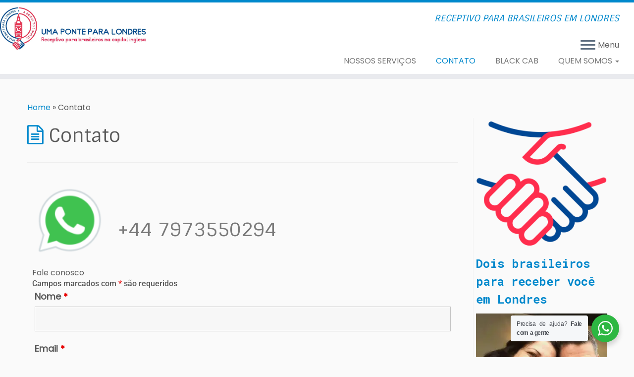

--- FILE ---
content_type: text/css
request_url: https://umaponteparalondres.com/wp-content/uploads/elementor/css/post-434.css?ver=1768971852
body_size: 398
content:
.elementor-widget-image .widget-image-caption{color:var( --e-global-color-text );font-family:var( --e-global-typography-text-font-family ), Sans-serif;font-weight:var( --e-global-typography-text-font-weight );}.elementor-widget-text-editor{font-family:var( --e-global-typography-text-font-family ), Sans-serif;font-weight:var( --e-global-typography-text-font-weight );color:var( --e-global-color-text );}.elementor-widget-text-editor.elementor-drop-cap-view-stacked .elementor-drop-cap{background-color:var( --e-global-color-primary );}.elementor-widget-text-editor.elementor-drop-cap-view-framed .elementor-drop-cap, .elementor-widget-text-editor.elementor-drop-cap-view-default .elementor-drop-cap{color:var( --e-global-color-primary );border-color:var( --e-global-color-primary );}.elementor-widget-eael-ninja .eael-ninja-form .eael-contact-form-description{font-family:var( --e-global-typography-accent-font-family ), Sans-serif;font-weight:var( --e-global-typography-accent-font-weight );}.elementor-widget-eael-ninja .eael-ninja-form .submit-container input[type="button"],.elementor-widget-eael-ninja .eael-ninja-form .submit-container input[type="submit"]{font-family:var( --e-global-typography-accent-font-family ), Sans-serif;font-weight:var( --e-global-typography-accent-font-weight );}.elementor-widget-eael-ninja .eael-ninja-form .nf-form-fields-required{font-family:var( --e-global-typography-accent-font-family ), Sans-serif;font-weight:var( --e-global-typography-accent-font-weight );}.elementor-434 .elementor-element.elementor-element-f0c6d1b .eael-ninja-form .nf-error-wrap .nf-error-required-error{display:block !important;}.elementor-434 .elementor-element.elementor-element-f0c6d1b .eael-ninja-form .nf-form-errors .nf-error-field-errors{display:block !important;}.elementor-434 .elementor-element.elementor-element-f0c6d1b .eael-ninja-form .submit-container input[type="button"]{width:130px;}.elementor-434 .elementor-element.elementor-element-f0c6d1b .eael-ninja-form .submit-container input[type="submit"]{width:130px;}@media(min-width:768px){.elementor-434 .elementor-element.elementor-element-7868cfe{width:19.885%;}.elementor-434 .elementor-element.elementor-element-88f86ec{width:80.112%;}}